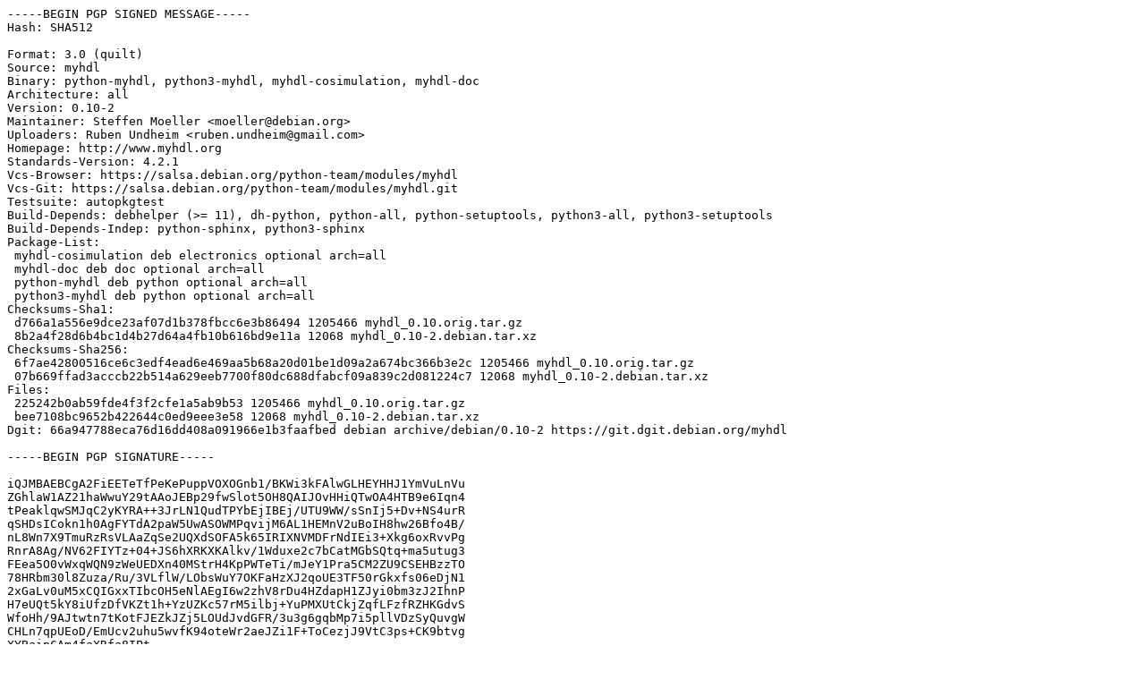

--- FILE ---
content_type: text/prs.lines.tag
request_url: http://old-releases.ubuntu.com/ubuntu/pool/universe/m/myhdl/myhdl_0.10-2.dsc
body_size: 2336
content:
-----BEGIN PGP SIGNED MESSAGE-----
Hash: SHA512

Format: 3.0 (quilt)
Source: myhdl
Binary: python-myhdl, python3-myhdl, myhdl-cosimulation, myhdl-doc
Architecture: all
Version: 0.10-2
Maintainer: Steffen Moeller <moeller@debian.org>
Uploaders: Ruben Undheim <ruben.undheim@gmail.com>
Homepage: http://www.myhdl.org
Standards-Version: 4.2.1
Vcs-Browser: https://salsa.debian.org/python-team/modules/myhdl
Vcs-Git: https://salsa.debian.org/python-team/modules/myhdl.git
Testsuite: autopkgtest
Build-Depends: debhelper (>= 11), dh-python, python-all, python-setuptools, python3-all, python3-setuptools
Build-Depends-Indep: python-sphinx, python3-sphinx
Package-List:
 myhdl-cosimulation deb electronics optional arch=all
 myhdl-doc deb doc optional arch=all
 python-myhdl deb python optional arch=all
 python3-myhdl deb python optional arch=all
Checksums-Sha1:
 d766a1a556e9dce23af07d1b378fbcc6e3b86494 1205466 myhdl_0.10.orig.tar.gz
 8b2a4f28d6b4bc1d4b27d64a4fb10b616bd9e11a 12068 myhdl_0.10-2.debian.tar.xz
Checksums-Sha256:
 6f7ae42800516ce6c3edf4ead6e469aa5b68a20d01be1d09a2a674bc366b3e2c 1205466 myhdl_0.10.orig.tar.gz
 07b669ffad3acccb22b514a629eeb7700f80dc688dfabcf09a839c2d081224c7 12068 myhdl_0.10-2.debian.tar.xz
Files:
 225242b0ab59fde4f3f2cfe1a5ab9b53 1205466 myhdl_0.10.orig.tar.gz
 bee7108bc9652b422644c0ed9eee3e58 12068 myhdl_0.10-2.debian.tar.xz
Dgit: 66a947788eca76d16dd408a091966e1b3faafbed debian archive/debian/0.10-2 https://git.dgit.debian.org/myhdl

-----BEGIN PGP SIGNATURE-----

iQJMBAEBCgA2FiEETeTfPeKePuppVOXOGnb1/BKWi3kFAlwGLHEYHHJ1YmVuLnVu
ZGhlaW1AZ21haWwuY29tAAoJEBp29fwSlot5OH8QAIJOvHHiQTwOA4HTB9e6Iqn4
tPeaklqwSMJqC2yKYRA++3JrLN1QudTPYbEjIBEj/UTU9WW/sSnIj5+Dv+NS4urR
qSHDsICokn1h0AgFYTdA2paW5UwASOWMPqvijM6AL1HEMnV2uBoIH8hw26Bfo4B/
nL8Wn7X9TmuRzRsVLAaZqSe2UQXdSOFA5k65IRIXNVMDFrNdIEi3+Xkg6oxRvvPg
RnrA8Ag/NV62FIYTz+04+JS6hXRKXKAlkv/1Wduxe2c7bCatMGbSQtq+ma5utug3
FEea5O0vWxqWQN9zWeUEDXn40MStrH4KpPWTeTi/mJeY1Pra5CM2ZU9CSEHBzzTO
78HRbm30l8Zuza/Ru/3VLflW/LObsWuY7OKFaHzXJ2qoUE3TF50rGkxfs06eDjN1
2xGaLv0uM5xCQIGxxTIbcOH5eNlAEgI6w2zhV8rDu4HZdapH1ZJyi0bm3zJ2IhnP
H7eUQt5kY8iUfzDfVKZt1h+YzUZKc57rM5ilbj+YuPMXUtCkjZqfLFzfRZHKGdvS
WfoHh/9AJtwtn7tKotFJEZkJZj5LOUdJvdGFR/3u3g6gqbMp7i5pllVDzSyQuvgW
CHLn7qpUEoD/EmUcv2uhu5wvfK94oteWr2aeJZi1F+ToCezjJ9VtC3ps+CK9btvg
XYBaipCAm4faXRfa8IPt
=e+ND
-----END PGP SIGNATURE-----
